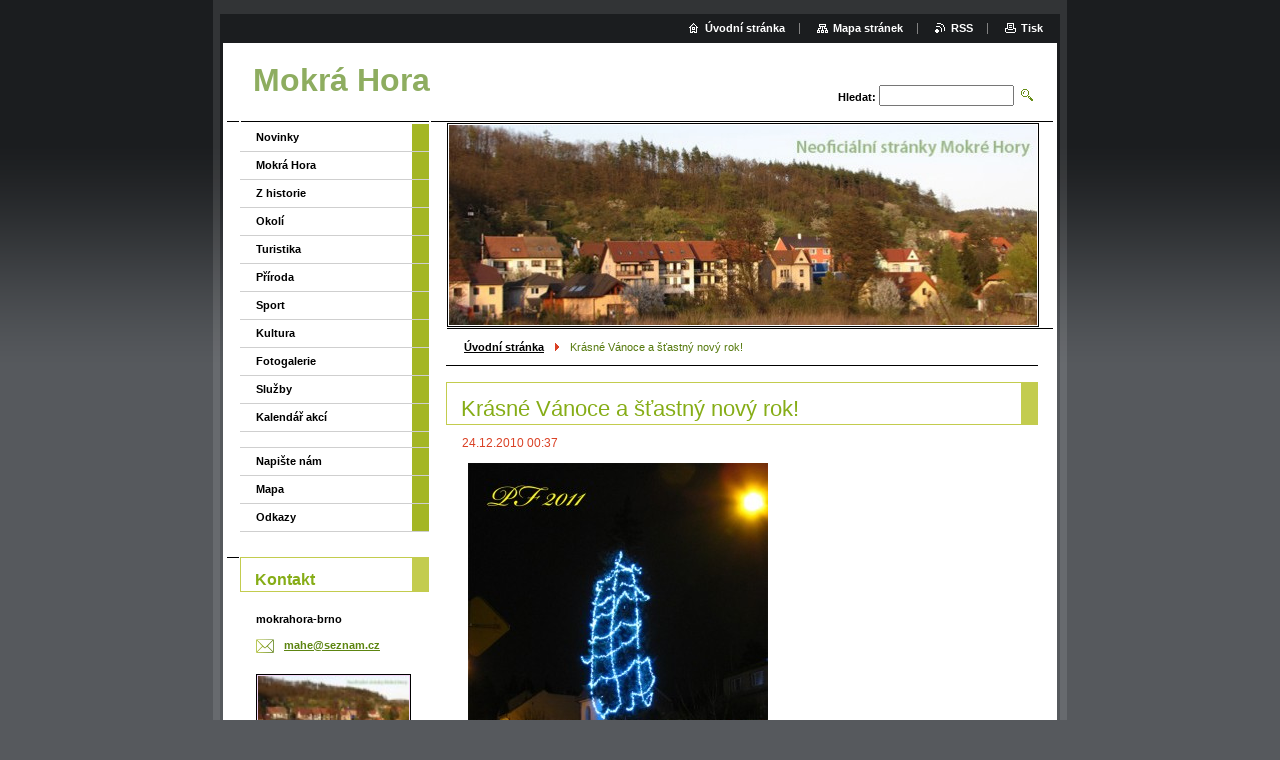

--- FILE ---
content_type: text/html; charset=UTF-8
request_url: https://www.mokrahora-brno.cz/news/krasne-vanoce-a-stastny-novy-rok-/
body_size: 7632
content:
<!--[if lte IE 9]><!DOCTYPE HTML PUBLIC "-//W3C//DTD HTML 4.01 Transitional//EN" "https://www.w3.org/TR/html4/loose.dtd"><![endif]-->
<!DOCTYPE html>

<!--[if IE]><html class="ie" lang="cs"><![endif]-->
<!--[if gt IE 9]><!--> 
<html lang="cs">
<!--<![endif]-->

	<head>
		<!--[if lt IE 8]><meta http-equiv="X-UA-Compatible" content="IE=EmulateIE7"><![endif]--><!--[if IE 8]><meta http-equiv="X-UA-Compatible" content="IE=EmulateIE8"><![endif]--><!--[if IE 9]><meta http-equiv="X-UA-Compatible" content="IE=EmulateIE9"><![endif]-->
		<base href="https://www.mokrahora-brno.cz/">
  <meta charset="utf-8">
  <meta name="description" content="">
  <meta name="keywords" content="">
  <meta name="generator" content="Webnode">
  <meta name="apple-mobile-web-app-capable" content="yes">
  <meta name="apple-mobile-web-app-status-bar-style" content="black">
  <meta name="format-detection" content="telephone=no">
    <link rel="icon" type="image/svg+xml" href="/favicon.svg" sizes="any">  <link rel="icon" type="image/svg+xml" href="/favicon16.svg" sizes="16x16">  <link rel="icon" href="/favicon.ico">  <link rel="stylesheet" href="https://www.mokrahora-brno.cz/wysiwyg/system.style.css">
<link rel="canonical" href="https://www.mokrahora-brno.cz/news/krasne-vanoce-a-stastny-novy-rok-/">
<script type="text/javascript">(function(i,s,o,g,r,a,m){i['GoogleAnalyticsObject']=r;i[r]=i[r]||function(){
			(i[r].q=i[r].q||[]).push(arguments)},i[r].l=1*new Date();a=s.createElement(o),
			m=s.getElementsByTagName(o)[0];a.async=1;a.src=g;m.parentNode.insertBefore(a,m)
			})(window,document,'script','//www.google-analytics.com/analytics.js','ga');ga('create', 'UA-797705-6', 'auto',{"name":"wnd_header"});ga('wnd_header.set', 'dimension1', 'W1');ga('wnd_header.set', 'anonymizeIp', true);ga('wnd_header.send', 'pageview');var pageTrackerAllTrackEvent=function(category,action,opt_label,opt_value){ga('send', 'event', category, action, opt_label, opt_value)};</script>
  <link rel="alternate" type="application/rss+xml" href="http://mokrahora-brno.webnode.cz/rss/all.xml" title="Všechny články">
<!--[if lte IE 9]><style type="text/css">.cke_skin_webnode iframe {vertical-align: baseline !important;}</style><![endif]-->
		<title>Krásné Vánoce a šťastný nový rok! :: Mokrá Hora</title>
		<meta name="robots" content="index, follow">
		<meta name="googlebot" content="index, follow">
		<script type="text/javascript" src="https://d11bh4d8fhuq47.cloudfront.net/_system/skins/v9/50000008/js/functions.js"></script>
		<link rel="stylesheet" type="text/css" href="https://d11bh4d8fhuq47.cloudfront.net/_system/skins/v9/50000008/css/style.css" media="screen,handheld,projection">
		<link rel="stylesheet" type="text/css" href="https://d11bh4d8fhuq47.cloudfront.net/_system/skins/v9/50000008/css/print.css" media="print">
	
				<script type="text/javascript">
				/* <![CDATA[ */
					
					if (typeof(RS_CFG) == 'undefined') RS_CFG = new Array();
					RS_CFG['staticServers'] = new Array('https://d11bh4d8fhuq47.cloudfront.net/');
					RS_CFG['skinServers'] = new Array('https://d11bh4d8fhuq47.cloudfront.net/');
					RS_CFG['filesPath'] = 'https://www.mokrahora-brno.cz/_files/';
					RS_CFG['filesAWSS3Path'] = 'https://e4d3f25a44.cbaul-cdnwnd.com/2b31ae0b24550c6a072be96861e37da9/';
					RS_CFG['lbClose'] = 'Zavřít';
					RS_CFG['skin'] = 'default';
					if (!RS_CFG['labels']) RS_CFG['labels'] = new Array();
					RS_CFG['systemName'] = 'Webnode';
						
					RS_CFG['responsiveLayout'] = 0;
					RS_CFG['mobileDevice'] = 0;
					RS_CFG['labels']['copyPasteSource'] = 'Více zde:';
					
				/* ]]> */
				</script><style type="text/css">/* <![CDATA[ */#ikm65mlgi6b {position: absolute;font-size: 13px !important;font-family: "Arial", helvetica, sans-serif !important;white-space: nowrap;z-index: 2147483647;-webkit-user-select: none;-khtml-user-select: none;-moz-user-select: none;-o-user-select: none;user-select: none;}#he5kbj24 {position: relative;top: -14px;}* html #he5kbj24 { top: -11px; }#he5kbj24 a { text-decoration: none !important; }#he5kbj24 a:hover { text-decoration: underline !important; }#f1bb278bg6sg5l {z-index: 2147483647;display: inline-block !important;font-size: 16px;padding: 7px 59px 9px 59px;background: transparent url(https://d11bh4d8fhuq47.cloudfront.net/img/footer/footerButtonWebnodeHover.png?ph=e4d3f25a44) top left no-repeat;height: 18px;cursor: pointer;}* html #f1bb278bg6sg5l { height: 36px; }#f1bb278bg6sg5l:hover { background: url(https://d11bh4d8fhuq47.cloudfront.net/img/footer/footerButtonWebnode.png?ph=e4d3f25a44) top left no-repeat; }#g3nqkn23nwno { display: none; }#j3fp00i2b4cb {z-index: 3000;text-align: left !important;position: absolute;height: 88px;font-size: 13px !important;color: #ffffff !important;font-family: "Arial", helvetica, sans-serif !important;overflow: hidden;cursor: pointer;}#j3fp00i2b4cb a {color: #ffffff !important;}#dltp3rm9bh4 {color: #36322D !important;text-decoration: none !important;font-weight: bold !important;float: right;height: 31px;position: absolute;top: 19px;right: 15px;cursor: pointer;}#ppw1pf25c27f { float: right; padding-right: 27px; display: block; line-height: 31px; height: 31px; background: url(https://d11bh4d8fhuq47.cloudfront.net/img/footer/footerButton.png?ph=e4d3f25a44) top right no-repeat; white-space: nowrap; }#ag6oj6l6diffd { position: relative; left: 1px; float: left; display: block; width: 15px; height: 31px; background: url(https://d11bh4d8fhuq47.cloudfront.net/img/footer/footerButton.png?ph=e4d3f25a44) top left no-repeat; }#dltp3rm9bh4:hover { color: #36322D !important; text-decoration: none !important; }#dltp3rm9bh4:hover #ppw1pf25c27f { background: url(https://d11bh4d8fhuq47.cloudfront.net/img/footer/footerButtonHover.png?ph=e4d3f25a44) top right no-repeat; }#dltp3rm9bh4:hover #ag6oj6l6diffd { background: url(https://d11bh4d8fhuq47.cloudfront.net/img/footer/footerButtonHover.png?ph=e4d3f25a44) top left no-repeat; }#a41m2ra1 {padding-right: 11px;padding-right: 11px;float: right;height: 60px;padding-top: 18px;background: url(https://d11bh4d8fhuq47.cloudfront.net/img/footer/footerBubble.png?ph=e4d3f25a44) top right no-repeat;}#fp39nj20g {float: left;width: 18px;height: 78px;background: url(https://d11bh4d8fhuq47.cloudfront.net/img/footer/footerBubble.png?ph=e4d3f25a44) top left no-repeat;}* html #f1bb278bg6sg5l { filter: progid:DXImageTransform.Microsoft.AlphaImageLoader(src='https://d11bh4d8fhuq47.cloudfront.net/img/footer/footerButtonWebnode.png?ph=e4d3f25a44'); background: transparent; }* html #f1bb278bg6sg5l:hover { filter: progid:DXImageTransform.Microsoft.AlphaImageLoader(src='https://d11bh4d8fhuq47.cloudfront.net/img/footer/footerButtonWebnodeHover.png?ph=e4d3f25a44'); background: transparent; }* html #a41m2ra1 { height: 78px; background-image: url(https://d11bh4d8fhuq47.cloudfront.net/img/footer/footerBubbleIE6.png?ph=e4d3f25a44);  }* html #fp39nj20g { background-image: url(https://d11bh4d8fhuq47.cloudfront.net/img/footer/footerBubbleIE6.png?ph=e4d3f25a44);  }* html #ppw1pf25c27f { background-image: url(https://d11bh4d8fhuq47.cloudfront.net/img/footer/footerButtonIE6.png?ph=e4d3f25a44); }* html #ag6oj6l6diffd { background-image: url(https://d11bh4d8fhuq47.cloudfront.net/img/footer/footerButtonIE6.png?ph=e4d3f25a44); }* html #dltp3rm9bh4:hover #rbcGrSigTryButtonRight { background-image: url(https://d11bh4d8fhuq47.cloudfront.net/img/footer/footerButtonHoverIE6.png?ph=e4d3f25a44);  }* html #dltp3rm9bh4:hover #rbcGrSigTryButtonLeft { background-image: url(https://d11bh4d8fhuq47.cloudfront.net/img/footer/footerButtonHoverIE6.png?ph=e4d3f25a44);  }/* ]]> */</style><script type="text/javascript" src="https://d11bh4d8fhuq47.cloudfront.net/_system/client/js/compressed/frontend.package.1-3-108.js?ph=e4d3f25a44"></script><style type="text/css"></style></head>

	<body>
		<div id="pageOut">

			<div id="pageIn">

				<div id="wrapper" class="twoColumns">

					<div id="header">

						<div id="logo"><a href="home/" title="Přejít na úvodní stránku."><span id="rbcSystemIdentifierLogo">Mokrá Hora</span></a></div>
						<script type="text/javascript"> /* <![CDATA[ */ logoCentering(); /* ]]> */ </script>
						
						<div id="languageSelect"></div>			

						<hr class="noDis">



						<div id="search">

		<form action="/search/" method="get" id="fulltextSearch">

								<fieldset>
									<legend>Vyhledávání</legend>
									<label for="fulltextSearchText">Hledat:</label>
									<input type="text" id="fulltextSearchText" name="text" value="">
									<input class="submit" type="image" src="https://d11bh4d8fhuq47.cloudfront.net/_system/skins/v9/50000008/img/search.png" alt="Hledat">
								</fieldset>

		</form>

						</div><!-- / id="search" -->

		
					</div><!-- / id="header" -->

					<div id="mainOut">

						<div id="illustration">

							<span><span><img src="https://e4d3f25a44.cbaul-cdnwnd.com/2b31ae0b24550c6a072be96861e37da9/200000619-8559686547/50000000.jpg?ph=e4d3f25a44" width="588" height="200" alt=""></span></span>
							<h3><span id="rbcCompanySlogan" class="rbcNoStyleSpan"></span></h3>

							<hr class="noDis">

						</div><!-- / id="illustration" -->

						<div id="mainIn">

							<div id="navigator">

								<div id="pageNavigator" class="rbcContentBlock"><p><a class="navFirstPage" href="/home/">Úvodní stránka</a><span><span> &gt; </span></span><span id="navCurrentPage">Krásné Vánoce a šťastný nový rok!</span></p><hr class="noDis"></div>
							</div><!-- / id="navigator" -->

							<div class="container">

								<!-- MIDDLE BAR ~ MAIN AREA -->
								<div class="content middleBar">




								<div class="box detail articles">

		

									<h1>Krásné Vánoce a šťastný nový rok!</h1>

									<ins>24.12.2010 00:37</ins>

									<div class="wsw">
										<!-- WSW -->
<p><img style="width: 300px; height: 400px" src="https://e4d3f25a44.cbaul-cdnwnd.com/2b31ae0b24550c6a072be96861e37da9/200000580-c1d8bc2d2c/PF2011_MH.jpg" alt="" /></p>
										<!-- / WSW -->
									</div><!-- / class="wsw" -->

									

									<div class="rbcBookmarks"><div id="rbcBookmarks200000111"></div></div>
		<script type="text/javascript">
			/* <![CDATA[ */
			Event.observe(window, 'load', function(){
				var bookmarks = '<div style=\"float:left;\"><div style=\"float:left;\"><iframe src=\"//www.facebook.com/plugins/like.php?href=https://www.mokrahora-brno.cz/news/krasne-vanoce-a-stastny-novy-rok-/&amp;send=false&amp;layout=button_count&amp;width=155&amp;show_faces=false&amp;action=like&amp;colorscheme=light&amp;font&amp;height=21&amp;appId=397846014145828&amp;locale=cs_CZ\" scrolling=\"no\" frameborder=\"0\" style=\"border:none; overflow:hidden; width:155px; height:21px; position:relative; top:1px;\" allowtransparency=\"true\"></iframe></div><div style=\"float:left;\"><a href=\"https://twitter.com/share\" class=\"twitter-share-button\" data-count=\"horizontal\" data-via=\"webnode\" data-lang=\"en\">Tweet</a></div><script type=\"text/javascript\">(function() {var po = document.createElement(\'script\'); po.type = \'text/javascript\'; po.async = true;po.src = \'//platform.twitter.com/widgets.js\';var s = document.getElementsByTagName(\'script\')[0]; s.parentNode.insertBefore(po, s);})();'+'<'+'/scr'+'ipt></div> <div class=\"addthis_toolbox addthis_default_style\" style=\"float:left;\"><a class=\"addthis_counter addthis_pill_style\"></a></div> <script type=\"text/javascript\">(function() {var po = document.createElement(\'script\'); po.type = \'text/javascript\'; po.async = true;po.src = \'https://s7.addthis.com/js/250/addthis_widget.js#pubid=webnode\';var s = document.getElementsByTagName(\'script\')[0]; s.parentNode.insertBefore(po, s);})();'+'<'+'/scr'+'ipt><div style=\"clear:both;\"></div>';
				$('rbcBookmarks200000111').innerHTML = bookmarks;
				bookmarks.evalScripts();
			});
			/* ]]> */
		</script>
		

									<p class="noDis">&mdash;&mdash;&mdash;&mdash;&mdash;</p>

									<p class="back"><a href="archive/news/">Zpět</a></p>

		

									<hr class="noDis">

								</div><!-- / class="box detail articles" -->


		
								</div><!-- / class="content middleBar" -->
								<!-- / MIDDLE BAR ~ MAIN AREA -->

								<div class="cleaner"><!-- / FLOAT CLEAR --></div>

							</div><!-- / class="container" -->

						</div><!-- / id="mainIn" -->

					</div><!-- / id="mainOut" -->

					<!-- LEFT BAR -->
					<div class="sidebar leftBar">


<ul class="menu">
	<li class="first"><a href="/novinky/">Novinky</a></li>
	<li><a href="/o-nas/">Mokrá Hora</a></li>
	<li><a href="/z-historie/">Z historie</a></li>
	<li><a href="/okoli/">Okolí</a></li>
	<li><a href="/turistika/">Turistika</a></li>
	<li><a href="/turisticke-zajimavosti/">Příroda</a></li>
	<li><a href="/sport/">Sport</a></li>
	<li><a href="/kultura/">Kultura</a></li>
	<li><a href="/fotogalerie/">Fotogalerie</a></li>
	<li><a href="/sluzby-v-mokre-hore/">Služby</a></li>
	<li><a href="/kalendar-akci/">Kalendář akcí</a></li>
	<li><a href="/a/"> </a></li>
	<li><a href="/napiste-nam/">Napište nám</a></li>
	<li><a href="/kontakt/">Mapa</a></li>
	<li class="last"><a href="/odkazy/">Odkazy</a></li>
</ul>			




								<div class="box contact">

									<h2>Kontakt</h2>

		

									<address>
										<strong>mokrahora-brno</strong>
										<br class="noDis">
										
										
										

										<br class="noDis">
										<span class="email">
											<a href="&#109;&#97;&#105;&#108;&#116;&#111;:&#109;&#97;&#104;&#101;&#64;&#115;&#101;&#122;&#110;&#97;&#109;&#46;&#99;&#122;"><span id="rbcContactEmail">&#109;&#97;&#104;&#101;&#64;&#115;&#101;&#122;&#110;&#97;&#109;&#46;&#99;&#122;</span></a>
										</span>

	
									</address>
									

									<br class="noDis">
									<span class="image"><img src="https://e4d3f25a44.cbaul-cdnwnd.com/2b31ae0b24550c6a072be96861e37da9/system_preview_small_200000619-8559686547/50000000.jpg" width="151" height="56" alt=""></span>

	

		

									<div class="cleaner"><!-- / FLOAT CLEAR --></div>

									<hr class="noDis">

								</div><!-- / class="box contact" -->


					




								<div class="box detail wysiwyg">

									<div class="wsw">
										<!-- WSW -->

		

										<!-- / WSW -->
									</div><!-- class="wsw" -->

									<hr class="noDis">

								</div><!-- / class="box detail wysiwyg" -->


		


								<div class="box detail wysiwyg">

									<div class="wsw">
										<!-- WSW -->

		

										<!-- / WSW -->
									</div><!-- class="wsw" -->

									<hr class="noDis">

								</div><!-- / class="box detail wysiwyg" -->


		

					</div><!-- / class="sidebar leftBar" -->
					<!-- / LEFT BAR -->

					<div class="cleaner"><!-- / FLOAT CLEAR --></div>

					<ul id="quick"><li class="homepage"><a href="home/" title="Přejít na úvodní stránku.">Úvodní stránka</a></li><li class="sitemap"><a href="/sitemap/" title="Přejít na mapu stránek.">Mapa stránek</a></li><li class="rss"><a href="/rss/" title="RSS kanály">RSS</a></li><li class="print"><a href="#" onclick="window.print(); return false;" title="Vytisknout stránku">Tisk</a></li></ul><!-- / id="quick" -->
					<hr class="noDis">

				</div><!-- / id="wrapper" class="twoColumns" -->

				<div id="footer">
					<p><span id="rbcFooterText" class="rbcNoStyleSpan">© 2010 Všechna práva vyhrazena.</span><!-- --></p>
					<span class="signature"><span class="rbcSignatureText"><a href="https://www.webnode.cz?utm_source=text&amp;utm_medium=footer&amp;utm_campaign=free3" rel="nofollow">Vytvořte si www stránky zdarma!</a><a id="f1bb278bg6sg5l" href="https://www.webnode.cz?utm_source=button&amp;utm_medium=footer&amp;utm_campaign=free3" rel="nofollow"><span id="g3nqkn23nwno">Webnode</span></a></span></span>
				</div><!-- / id="footer" -->

			</div><!-- / id="pageIn" -->

		</div><!-- / id="pageOut" -->

		<script type="text/javascript">
			/* <![CDATA[ */

				RubicusFrontendIns.addObserver
				({

					onContentChange: function ()
					{
						logoCentering();

						RubicusFrontendIns.faqInit('faq', 'answerBlock');
					},

					onStartSlideshow: function()
					{
						$('slideshowControl').innerHTML	= 'Pozastavit prezentaci';
						$('slideshowControl').title			= 'Pozastavit automatické procházení obrázků';
						$('slideshowControl').onclick		= RubicusFrontendIns.stopSlideshow.bind(RubicusFrontendIns);
					},

					onStopSlideshow: function()
					{
						$('slideshowControl').innerHTML	= 'Spustit prezentaci';
						$('slideshowControl').title			= 'Spustit automatické procházení obrázků';
						$('slideshowControl').onclick		= RubicusFrontendIns.startSlideshow.bind(RubicusFrontendIns);
					},

					onShowImage: function()
					{
						if (RubicusFrontendIns.isSlideshowMode())
						{
							$('slideshowControl').innerHTML	= 'Pozastavit prezentaci';
							$('slideshowControl').title			= 'Pozastavit automatické procházení obrázků';
							$('slideshowControl').onclick		= RubicusFrontendIns.stopSlideshow.bind(RubicusFrontendIns);
						}
					}

				});

				RubicusFrontendIns.faqInit('faq', 'answerBlock');

				RubicusFrontendIns.addFileToPreload('https://d11bh4d8fhuq47.cloudfront.net/_system/skins/v9/50000008/img/loading.gif');
				RubicusFrontendIns.addFileToPreload('https://d11bh4d8fhuq47.cloudfront.net/_system/skins/v9/50000008/img/loading_poll.gif');

			/* ]]> */
		</script>

	<div id="rbcFooterHtml"></div><div style="display: none;" id="ikm65mlgi6b"><span id="he5kbj24">&nbsp;</span></div><div id="j3fp00i2b4cb" style="display: none;"><a href="https://www.webnode.cz?utm_source=window&amp;utm_medium=footer&amp;utm_campaign=free3" rel="nofollow"><div id="fp39nj20g"><!-- / --></div><div id="a41m2ra1"><div><strong id="c5c6jgdchj106">Vytvořte si vlastní web zdarma!</strong><br /><span id="b98joqi1a5dhc16">Moderní webové stránky za 5 minut</span></div><span id="dltp3rm9bh4"><span id="ag6oj6l6diffd"><!-- / --></span><span id="ppw1pf25c27f">Vyzkoušet</span></span></div></a></div><script type="text/javascript">/* <![CDATA[ */var hhee89jrqbclc = {sig: $('ikm65mlgi6b'),prefix: $('he5kbj24'),btn : $('f1bb278bg6sg5l'),win : $('j3fp00i2b4cb'),winLeft : $('fp39nj20g'),winLeftT : $('df624321np'),winLeftB : $('c9fenk74k'),winRght : $('a41m2ra1'),winRghtT : $('jktuj5dph7'),winRghtB : $('c2ans964a8o3m7'),tryBtn : $('dltp3rm9bh4'),tryLeft : $('ag6oj6l6diffd'),tryRght : $('ppw1pf25c27f'),text : $('b98joqi1a5dhc16'),title : $('c5c6jgdchj106')};hhee89jrqbclc.sig.appendChild(hhee89jrqbclc.btn);var hwscp5ko1ti=0,a98a17044k=0,fc62977dmxddo=0,fl05ea3l,dch3fa945el2=$$('.rbcSignatureText')[0],w2dpi7kg=false,dauo664e3aq8;function h609gi85ca927(){if (!w2dpi7kg && pageTrackerAllTrackEvent){pageTrackerAllTrackEvent('Signature','Window show - web',hhee89jrqbclc.sig.getElementsByTagName('a')[0].innerHTML);w2dpi7kg=true;}hhee89jrqbclc.win.show();fc62977dmxddo=hhee89jrqbclc.tryLeft.offsetWidth+hhee89jrqbclc.tryRght.offsetWidth+1;hhee89jrqbclc.tryBtn.style.width=parseInt(fc62977dmxddo)+'px';hhee89jrqbclc.text.parentNode.style.width = '';hhee89jrqbclc.winRght.style.width=parseInt(20+fc62977dmxddo+Math.max(hhee89jrqbclc.text.offsetWidth,hhee89jrqbclc.title.offsetWidth))+'px';hhee89jrqbclc.win.style.width=parseInt(hhee89jrqbclc.winLeft.offsetWidth+hhee89jrqbclc.winRght.offsetWidth)+'px';var wl=hhee89jrqbclc.sig.offsetLeft+hhee89jrqbclc.btn.offsetLeft+hhee89jrqbclc.btn.offsetWidth-hhee89jrqbclc.win.offsetWidth+12;if (wl<10){wl=10;}hhee89jrqbclc.win.style.left=parseInt(wl)+'px';hhee89jrqbclc.win.style.top=parseInt(a98a17044k-hhee89jrqbclc.win.offsetHeight)+'px';clearTimeout(fl05ea3l);}function f28c4ic6267(){fl05ea3l=setTimeout('hhee89jrqbclc.win.hide()',1000);}function fae7211ag4ib(){var ph = RubicusFrontendIns.photoDetailHandler.lightboxFixed?document.getElementsByTagName('body')[0].offsetHeight/2:RubicusFrontendIns.getPageSize().pageHeight;hhee89jrqbclc.sig.show();hwscp5ko1ti=0;a98a17044k=0;if (dch3fa945el2&&dch3fa945el2.offsetParent){var obj=dch3fa945el2;do{hwscp5ko1ti+=obj.offsetLeft;a98a17044k+=obj.offsetTop;} while (obj = obj.offsetParent);}if ($('rbcFooterText')){hhee89jrqbclc.sig.style.color = $('rbcFooterText').getStyle('color');hhee89jrqbclc.sig.getElementsByTagName('a')[0].style.color = $('rbcFooterText').getStyle('color');}hhee89jrqbclc.sig.style.width=parseInt(hhee89jrqbclc.prefix.offsetWidth+hhee89jrqbclc.btn.offsetWidth)+'px';if (hwscp5ko1ti<0||hwscp5ko1ti>document.body.offsetWidth){hwscp5ko1ti=(document.body.offsetWidth-hhee89jrqbclc.sig.offsetWidth)/2;}if (hwscp5ko1ti>(document.body.offsetWidth*0.55)){hhee89jrqbclc.sig.style.left=parseInt(hwscp5ko1ti+(dch3fa945el2?dch3fa945el2.offsetWidth:0)-hhee89jrqbclc.sig.offsetWidth)+'px';}else{hhee89jrqbclc.sig.style.left=parseInt(hwscp5ko1ti)+'px';}if (a98a17044k<=0 || RubicusFrontendIns.photoDetailHandler.lightboxFixed){a98a17044k=ph-5-hhee89jrqbclc.sig.offsetHeight;}hhee89jrqbclc.sig.style.top=parseInt(a98a17044k-5)+'px';}function i6pd5ja1s9(){if (dauo664e3aq8){clearTimeout(dauo664e3aq8);}dauo664e3aq8 = setTimeout('fae7211ag4ib()', 10);}Event.observe(window,'load',function(){if (hhee89jrqbclc.win&&hhee89jrqbclc.btn){if (dch3fa945el2){if (dch3fa945el2.getElementsByTagName("a").length > 0){hhee89jrqbclc.prefix.innerHTML = dch3fa945el2.innerHTML + '&nbsp;';}else{hhee89jrqbclc.prefix.innerHTML = '<a href="https://www.webnode.cz?utm_source=text&amp;utm_medium=footer&amp;utm_content=cz-web-0&amp;utm_campaign=signature" rel="nofollow">'+dch3fa945el2.innerHTML + '</a>&nbsp;';}dch3fa945el2.style.visibility='hidden';}else{if (pageTrackerAllTrackEvent){pageTrackerAllTrackEvent('Signature','Missing rbcSignatureText','www.mokrahora-brno.cz');}}fae7211ag4ib();setTimeout(fae7211ag4ib, 500);setTimeout(fae7211ag4ib, 1000);setTimeout(fae7211ag4ib, 5000);Event.observe(hhee89jrqbclc.btn,'mouseover',h609gi85ca927);Event.observe(hhee89jrqbclc.win,'mouseover',h609gi85ca927);Event.observe(hhee89jrqbclc.btn,'mouseout',f28c4ic6267);Event.observe(hhee89jrqbclc.win,'mouseout',f28c4ic6267);Event.observe(hhee89jrqbclc.win,'click',function(){if (pageTrackerAllTrackEvent){pageTrackerAllTrackEvent('Signature','Window click - web','Vytvořte si vlastní web zdarma!',0);}document/*hgbkd63fr9qf*/.location.href='https://www.webnode.cz?utm_source=window&utm_medium=footer&utm_content=cz-web-0&utm_campaign=signature';});Event.observe(window, 'resize', i6pd5ja1s9);Event.observe(document.body, 'resize', i6pd5ja1s9);RubicusFrontendIns.addObserver({onResize: i6pd5ja1s9});RubicusFrontendIns.addObserver({onContentChange: i6pd5ja1s9});RubicusFrontendIns.addObserver({onLightboxUpdate: fae7211ag4ib});Event.observe(hhee89jrqbclc.btn, 'click', function(){if (pageTrackerAllTrackEvent){pageTrackerAllTrackEvent('Signature','Button click - web',hhee89jrqbclc.sig.getElementsByTagName('a')[0].innerHTML);}});Event.observe(hhee89jrqbclc.tryBtn, 'click', function(){if (pageTrackerAllTrackEvent){pageTrackerAllTrackEvent('Signature','Try Button click - web','Vytvořte si vlastní web zdarma!',0);}});}});RubicusFrontendIns.addFileToPreload('https://d11bh4d8fhuq47.cloudfront.net/img/footer/footerButtonWebnode.png?ph=e4d3f25a44');RubicusFrontendIns.addFileToPreload('https://d11bh4d8fhuq47.cloudfront.net/img/footer/footerButton.png?ph=e4d3f25a44');RubicusFrontendIns.addFileToPreload('https://d11bh4d8fhuq47.cloudfront.net/img/footer/footerButtonHover.png?ph=e4d3f25a44');RubicusFrontendIns.addFileToPreload('https://d11bh4d8fhuq47.cloudfront.net/img/footer/footerBubble.png?ph=e4d3f25a44');if (Prototype.Browser.IE){RubicusFrontendIns.addFileToPreload('https://d11bh4d8fhuq47.cloudfront.net/img/footer/footerBubbleIE6.png?ph=e4d3f25a44');RubicusFrontendIns.addFileToPreload('https://d11bh4d8fhuq47.cloudfront.net/img/footer/footerButtonHoverIE6.png?ph=e4d3f25a44');}RubicusFrontendIns.copyLink = 'https://www.webnode.cz';RS_CFG['labels']['copyPasteBackLink'] = 'Vytvořte si vlastní stránky zdarma:';/* ]]> */</script><script type="text/javascript">var keenTrackerCmsTrackEvent=function(id){if(typeof _jsTracker=="undefined" || !_jsTracker){return false;};try{var name=_keenEvents[id];var keenEvent={user:{u:_keenData.u,p:_keenData.p,lc:_keenData.lc,t:_keenData.t},action:{identifier:id,name:name,category:'cms',platform:'WND1',version:'2.1.157'},browser:{url:location.href,ua:navigator.userAgent,referer_url:document.referrer,resolution:screen.width+'x'+screen.height,ip:'18.188.172.143'}};_jsTracker.jsonpSubmit('PROD',keenEvent,function(err,res){});}catch(err){console.log(err)};};</script></body>

</html>
